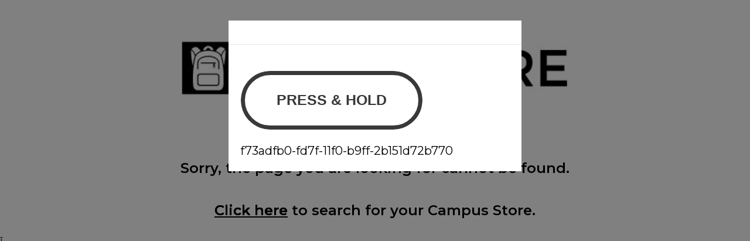

--- FILE ---
content_type: text/html
request_url: https://tzm.px-cloud.net/ns?c=f73adfb0-fd7f-11f0-b9ff-2b151d72b770
body_size: 168
content:
8y_VY6cuz0XlGCjZAvefZ3zYiVYtvHgUajE1umWKxoBQzsvA2SxXkyz7PFhUcXYSjM-11JPZNetwH82i3Ve_dSb8_DzdGcSAI8D1fsy50BXmOWue-k01IqUt79woHzrGsJpqVC12dEpAi9t6xKBBmdCEpmfcEtdbRVqhzQ==

--- FILE ---
content_type: text/html
request_url: https://tzm.px-cloud.net/ns?c=f73adfb0-fd7f-11f0-b9ff-2b151d72b770
body_size: 168
content:
RwbM0qPqjSJsWqhowxEw6lznJzQKTd20HP2_5QcUetd1ULJL4BXvR9gNKlywW19gfEC_R6hLSSJD4CJUHdoD-m9VlbLjWRRH-hHe7oYbUCeoIrzZCm-6DH9CklO7v1gQ9Q5LiMON-wVjE41ETsisSo88mHabE-HwRzZdqQ==

--- FILE ---
content_type: application/x-javascript; charset=utf-8
request_url: https://f.monetate.net/trk/4/s/a-ddb44515/p/bkstr.com/1615138454-0?mr=t1760686765&mi=%272.286661371.1769738651622%27&cs=!t&e=!(viewPage,gt)&pt=unknown&r=%27%27&sw=1280&sh=720&sc=24&j=!f&tg=!(!(73790))&u=%27https://olemissauthentics.com/error/maintenance%27&fl=!f&hvc=!t&eoq=!t
body_size: 134
content:
monetate.r4("1615138454-0",[{"args":[1769738656.772577],"op":"sst"},{"eventId":135244,"args":["#monetateCartAB"],"op":"trackClick"}]);

--- FILE ---
content_type: application/x-javascript
request_url: https://assets.adobedtm.com/4083eeeaedf7/b1c7c9cd4e3b/1af0a05804ff/RC063efa2a54ff4d6f83eb4b77a986dfb1-source.min.js
body_size: 203
content:
// For license information, see `https://assets.adobedtm.com/4083eeeaedf7/b1c7c9cd4e3b/1af0a05804ff/RC063efa2a54ff4d6f83eb4b77a986dfb1-source.js`.
_satellite.__registerScript('https://assets.adobedtm.com/4083eeeaedf7/b1c7c9cd4e3b/1af0a05804ff/RC063efa2a54ff4d6f83eb4b77a986dfb1-source.min.js', "function OptanonWrapper(){_satellite.track(\"updateConsent\")}var scr=document.createElement(\"script\");scr.src=\"https://cdn.cookielaw.org/scripttemplates/otSDKStub.js\",scr.type=\"text/javascript\",scr.charset=\"UTF-8\",\"production\"==_satellite.getVar(\"Launch Environment\")?scr.dataset.domainScript=\"2e782383-88a0-4a9d-b1d2-7e6c196548ec\":scr.dataset.domainScript=\"2e782383-88a0-4a9d-b1d2-7e6c196548ec-test\",document.head.appendChild(scr);");